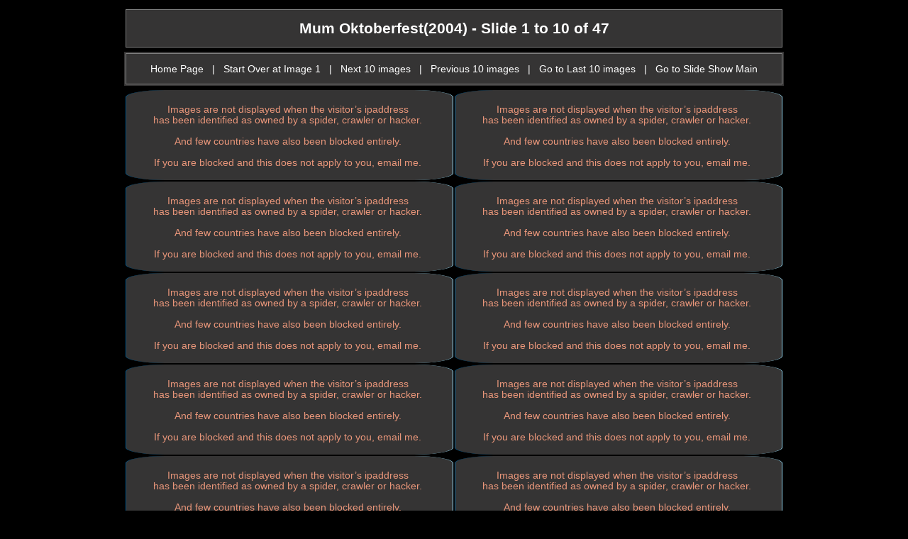

--- FILE ---
content_type: text/html; charset=utf-8
request_url: http://www.bristolmumfestival.org/SlideShows/SlideShowDisplayMulti.aspx?y=2004&c=217&s=1&a=0&x=ct14tvjhxf3qdfb3fddct5fo
body_size: 1474
content:


<!DOCTYPE html PUBLIC "-//W3C//DTD XHTML 1.0 Transitional//EN" "http://www.w3.org/TR/xhtml1/DTD/xhtml1-transitional.dtd">

<html xmlns="http://www.w3.org/1999/xhtml">
<head><title>
	www.MainStreetBristol.Com - Slideshow MultiView
</title><link href="../Styles/New03.css" rel="stylesheet" type="text/css" /><meta name="robots" content="noindex" /></head>

<body style="background: black">
<div style="text-align:center; ">
<table style="width:930px;margin: 0px auto;">
	<tr>
		<td style="width:930px; vertical-align:top">
			<table style="width:930px">
				<tr>
					<td class="SlideShowAll" style="width:930px;text-align:center;background:#353434;height:50px;color:white" >
						<span Class="SlideShowTitle"  >Mum Oktoberfest(2004) - Slide 1 to 10 of 47</span>
					</td>
				</tr>
			</table>
		</td>
	</tr>		
	<tr>
		<td style="width:930px; vertical-align:top">
			<table style="width:930px;background:#353434">
				<tr>
					<td class="SlideShowAll" style="width:930px;text-align:center;height:40px" >
						<span Class="DefaultLink"  ><a href="../Default.aspx?y=2004&c=217&s=11&a=0&x=1a2b3c4d5e6f7g8h9i0j1">Home Page</a></span><span Class="DefaultLink"  >&nbsp;&nbsp;&nbsp;|&nbsp;&nbsp;&nbsp;</span><span Class="DefaultLink"  ><a href="SlideShowDisplayMulti.aspx?y=2004&c=217&s=1&a=0&x=1a2b3c4d5e6f7g8h9i0j1">Start Over at Image 1</a></span><span Class="DefaultLink"  >&nbsp;&nbsp;&nbsp;|&nbsp;&nbsp;&nbsp;</span><span Class="DefaultLink"  ><a href="SlideShowDisplayMulti.aspx?y=2004&c=217&s=11&a=0&x=1a2b3c4d5e6f7g8h9i0j1">Next 10 images</a></span><span Class="DefaultLink"  >&nbsp;&nbsp;&nbsp;|&nbsp;&nbsp;&nbsp;</span><span Class="DefaultLink"  ><a href="SlideShowDisplayMulti.aspx?y=2004&c=217&s=1&a=0&x=1a2b3c4d5e6f7g8h9i0j1">Previous 10 images</a></span><span Class="DefaultLink"  >&nbsp;&nbsp;&nbsp;|&nbsp;&nbsp;&nbsp;</span><span Class="DefaultLink"  ><a href="SlideShowDisplayMulti.aspx?y=2004&c=217&s=38&a=0&x=1a2b3c4d5e6f7g8h9i0j1">Go to Last 10 images</a></span><span Class="DefaultLink"  >&nbsp;&nbsp;&nbsp;|&nbsp;&nbsp;&nbsp;</span><span Class="DefaultLink"  ><a href="SlideShowList2.aspx?y=2004&c=217&s=38&a=0&x=1a2b3c4d5e6f7g8h9i0j1">Go to Slide Show Main</a></span>

					</td>
				</tr>
			</table>
		</td>
	</tr>		
	<tr>
		<td style="width:930px; vertical-align:top">
			<table style="width:930px">
				<tr><td class="MainColumnsCenterSlide"  style="width:450px;text-align:center;background:#353434" ><span Class="DisplayTextOrange"  ><br/>Images are not displayed when the visitor’s ipaddress<br/></span><span Class="DisplayTextOrange"  >has been identified as owned by a spider, crawler or hacker.<br/><br/></span><span Class="DisplayTextOrange"  >And few countries have also been blocked entirely.<br/><br/></span><span Class="DisplayTextOrange"  >If you are blocked and this does not apply to you, email me.<br/></span><span Class="LinkSpacer"  ><br/><br/></span><span Class="LinkSpacer"  ><br/><br/></span></td><td class="MainColumnsCenterSlide"  style="width:450px;text-align:center;background:#353434" ><span Class="DisplayTextOrange"  ><br/>Images are not displayed when the visitor’s ipaddress<br/></span><span Class="DisplayTextOrange"  >has been identified as owned by a spider, crawler or hacker.<br/><br/></span><span Class="DisplayTextOrange"  >And few countries have also been blocked entirely.<br/><br/></span><span Class="DisplayTextOrange"  >If you are blocked and this does not apply to you, email me.<br/></span><span Class="LinkSpacer"  ><br/><br/></span><span Class="LinkSpacer"  ><br/><br/></span></td></tr><tr><td class="MainColumnsCenterSlide"  style="width:450px;text-align:center;background:#353434" ><span Class="DisplayTextOrange"  ><br/>Images are not displayed when the visitor’s ipaddress<br/></span><span Class="DisplayTextOrange"  >has been identified as owned by a spider, crawler or hacker.<br/><br/></span><span Class="DisplayTextOrange"  >And few countries have also been blocked entirely.<br/><br/></span><span Class="DisplayTextOrange"  >If you are blocked and this does not apply to you, email me.<br/></span><span Class="LinkSpacer"  ><br/><br/></span><span Class="LinkSpacer"  ><br/><br/></span></td><td class="MainColumnsCenterSlide"  style="width:450px;text-align:center;background:#353434" ><span Class="DisplayTextOrange"  ><br/>Images are not displayed when the visitor’s ipaddress<br/></span><span Class="DisplayTextOrange"  >has been identified as owned by a spider, crawler or hacker.<br/><br/></span><span Class="DisplayTextOrange"  >And few countries have also been blocked entirely.<br/><br/></span><span Class="DisplayTextOrange"  >If you are blocked and this does not apply to you, email me.<br/></span><span Class="LinkSpacer"  ><br/><br/></span><span Class="LinkSpacer"  ><br/><br/></span></td></tr><tr><td class="MainColumnsCenterSlide"  style="width:450px;text-align:center;background:#353434" ><span Class="DisplayTextOrange"  ><br/>Images are not displayed when the visitor’s ipaddress<br/></span><span Class="DisplayTextOrange"  >has been identified as owned by a spider, crawler or hacker.<br/><br/></span><span Class="DisplayTextOrange"  >And few countries have also been blocked entirely.<br/><br/></span><span Class="DisplayTextOrange"  >If you are blocked and this does not apply to you, email me.<br/></span><span Class="LinkSpacer"  ><br/><br/></span><span Class="LinkSpacer"  ><br/><br/></span></td><td class="MainColumnsCenterSlide"  style="width:450px;text-align:center;background:#353434" ><span Class="DisplayTextOrange"  ><br/>Images are not displayed when the visitor’s ipaddress<br/></span><span Class="DisplayTextOrange"  >has been identified as owned by a spider, crawler or hacker.<br/><br/></span><span Class="DisplayTextOrange"  >And few countries have also been blocked entirely.<br/><br/></span><span Class="DisplayTextOrange"  >If you are blocked and this does not apply to you, email me.<br/></span><span Class="LinkSpacer"  ><br/><br/></span><span Class="LinkSpacer"  ><br/><br/></span></td></tr><tr><td class="MainColumnsCenterSlide"  style="width:450px;text-align:center;background:#353434" ><span Class="DisplayTextOrange"  ><br/>Images are not displayed when the visitor’s ipaddress<br/></span><span Class="DisplayTextOrange"  >has been identified as owned by a spider, crawler or hacker.<br/><br/></span><span Class="DisplayTextOrange"  >And few countries have also been blocked entirely.<br/><br/></span><span Class="DisplayTextOrange"  >If you are blocked and this does not apply to you, email me.<br/></span><span Class="LinkSpacer"  ><br/><br/></span><span Class="LinkSpacer"  ><br/><br/></span></td><td class="MainColumnsCenterSlide"  style="width:450px;text-align:center;background:#353434" ><span Class="DisplayTextOrange"  ><br/>Images are not displayed when the visitor’s ipaddress<br/></span><span Class="DisplayTextOrange"  >has been identified as owned by a spider, crawler or hacker.<br/><br/></span><span Class="DisplayTextOrange"  >And few countries have also been blocked entirely.<br/><br/></span><span Class="DisplayTextOrange"  >If you are blocked and this does not apply to you, email me.<br/></span><span Class="LinkSpacer"  ><br/><br/></span><span Class="LinkSpacer"  ><br/><br/></span></td></tr><tr><td class="MainColumnsCenterSlide"  style="width:450px;text-align:center;background:#353434" ><span Class="DisplayTextOrange"  ><br/>Images are not displayed when the visitor’s ipaddress<br/></span><span Class="DisplayTextOrange"  >has been identified as owned by a spider, crawler or hacker.<br/><br/></span><span Class="DisplayTextOrange"  >And few countries have also been blocked entirely.<br/><br/></span><span Class="DisplayTextOrange"  >If you are blocked and this does not apply to you, email me.<br/></span><span Class="LinkSpacer"  ><br/><br/></span><span Class="LinkSpacer"  ><br/><br/></span></td><td class="MainColumnsCenterSlide"  style="width:450px;text-align:center;background:#353434" ><span Class="DisplayTextOrange"  ><br/>Images are not displayed when the visitor’s ipaddress<br/></span><span Class="DisplayTextOrange"  >has been identified as owned by a spider, crawler or hacker.<br/><br/></span><span Class="DisplayTextOrange"  >And few countries have also been blocked entirely.<br/><br/></span><span Class="DisplayTextOrange"  >If you are blocked and this does not apply to you, email me.<br/></span><span Class="LinkSpacer"  ><br/><br/></span><span Class="LinkSpacer"  ><br/><br/></span></td></tr>
			</table>
		</td>
	</tr>
	<tr>
		<td style="width:930px; vertical-align:top">
			<table style="width:930px;background:#353434">
				<tr>
					<td class="SlideShowAll" style="width:930px;text-align:center;height:40px" >
						<span Class="DefaultLink"  ><a href="../Default.aspx?y=2004&c=217&s=38&a=0&x=1a2b3c4d5e6f7g8h9i0j1">Home Page</a></span><span Class="DefaultLink"  >&nbsp;&nbsp;&nbsp;|&nbsp;&nbsp;&nbsp;</span><span Class="DefaultLink"  ><a href="SlideShowDisplayMulti.aspx?y=2004&c=217&s=1&a=0&x=1a2b3c4d5e6f7g8h9i0j1">Start Over at Image 1</a></span><span Class="DefaultLink"  >&nbsp;&nbsp;&nbsp;|&nbsp;&nbsp;&nbsp;</span><span Class="DefaultLink"  ><a href="SlideShowDisplayMulti.aspx?y=2004&c=217&s=20&a=0&x=1a2b3c4d5e6f7g8h9i0j1">Next 10 images</a></span><span Class="DefaultLink"  >&nbsp;&nbsp;&nbsp;|&nbsp;&nbsp;&nbsp;</span><span Class="DefaultLink"  ><a href="SlideShowDisplayMulti.aspx?y=2004&c=217&s=1&a=0&x=1a2b3c4d5e6f7g8h9i0j1">Previous 10 images</a></span><span Class="DefaultLink"  >&nbsp;&nbsp;&nbsp;|&nbsp;&nbsp;&nbsp;</span><span Class="DefaultLink"  ><a href="SlideShowDisplayMulti.aspx?y=2004&c=217&s=38&a=0&x=1a2b3c4d5e6f7g8h9i0j1">Go to Last 10 images</a></span><span Class="DefaultLink"  >&nbsp;&nbsp;&nbsp;|&nbsp;&nbsp;&nbsp;</span><span Class="DefaultLink"  ><a href="SlideShowList2.aspx?y=2004&c=217&s=38&a=0&x=1a2b3c4d5e6f7g8h9i0j1">Go to Slide Show Main</a></span>
					</td>
				</tr>
			</table>
		</td>
	</tr>		
</table>
</div>
</body>

</html>
